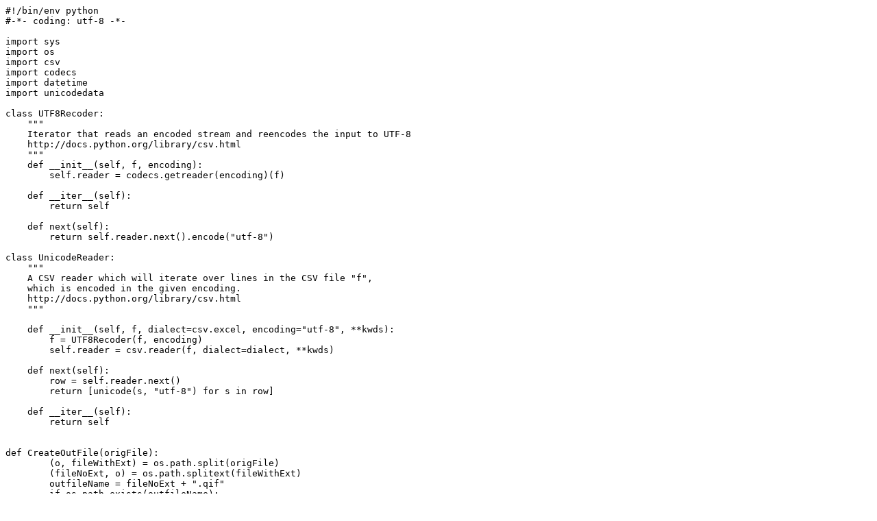

--- FILE ---
content_type: text/plain
request_url: https://lists.gnucash.org/pipermail/gnucash-de/attachments/20100328/2af6f178/attachment.py
body_size: 2791
content:
#!/bin/env python
#-*- coding: utf-8 -*-

import sys
import os
import csv
import codecs
import datetime
import unicodedata

class UTF8Recoder:
    """
    Iterator that reads an encoded stream and reencodes the input to UTF-8
    http://docs.python.org/library/csv.html
    """
    def __init__(self, f, encoding):
        self.reader = codecs.getreader(encoding)(f)

    def __iter__(self):
        return self

    def next(self):
        return self.reader.next().encode("utf-8")

class UnicodeReader:
    """
    A CSV reader which will iterate over lines in the CSV file "f",
    which is encoded in the given encoding.
    http://docs.python.org/library/csv.html
    """

    def __init__(self, f, dialect=csv.excel, encoding="utf-8", **kwds):
        f = UTF8Recoder(f, encoding)
        self.reader = csv.reader(f, dialect=dialect, **kwds)

    def next(self):
        row = self.reader.next()
        return [unicode(s, "utf-8") for s in row]

    def __iter__(self):
        return self


def CreateOutFile(origFile):
	(o, fileWithExt) = os.path.split(origFile)
	(fileNoExt, o) = os.path.splitext(fileWithExt)
	outfileName = fileNoExt + ".qif"
	if os.path.exists(outfileName):
		print "Target (" + outfileName + ") does already exist"
		sys.exit(1)
		
	outfile = codecs.open(outfileName, 'w', 'ascii')
	#outfile = codecs.open(outfileName, 'w', 'iso-8859-1')
	outfile.write('!Type:Bank\n')
	return outfile

def ToAscii(text):
	text = text.replace(u'Ã¤', 'ae')
	text = text.replace(u'Ã¶', 'oe')
	text = text.replace(u'Ã¼', 'ue')
	text = text.replace(u'ÃŸ', 'ss')
	text = text.replace(u'Ã„', 'AE')
	text = text.replace(u'Ã–', 'OE')
	text = text.replace(u'Ãœ', 'UE')	
	#simply "flatten" the rest...
	return unicodedata.normalize('NFKD', text).encode('ascii','ignore')

def ToUsDate(date):
	t = datetime.datetime.strptime(date, "%d.%m.%Y")	
	return t.strftime("%m/%d/%Y")

def WriteTrasaction(outFile, date, payee, amount):
	outFile.write('D' + ToUsDate(date) + '\n')
	outFile.write('P' + ToAscii(payee) + '\n')
	outFile.write('T' + amount + '\n') 
	#outFile.write('MBemerkung zur Buchung\n') 
	#outFile.write('LKategorie:SubKat\n') 
	outFile.write('^\n')

def Import(file):
	reader = UnicodeReader(codecs.open(file, 'rb'),csv.excel, 'cp1252', delimiter=';')
	#three lines of garbage
	reader.next()
	reader.next()
	reader.next()	
	#ignore header
	reader.next()	
	outFile = CreateOutFile(file)
	for row in reader:
		#KontoNr;Buchungstag;Text;Betrag;WÃ¤hrung
		WriteTrasaction(outFile, row[1], row[2], row[3])
		
	outFile.flush()
	outFile.close()

if __name__ == "__main__":
	if len(sys.argv) != 2:
		print "usage: " + sys.argv[0] + " <input.csv>"
		sys.exit(1)		
	
	file = sys.argv[1]
	if not os.path.isfile(file):
		print "Can not access file: " + file
		sys.exit(1)		
	
	Import(file)
	